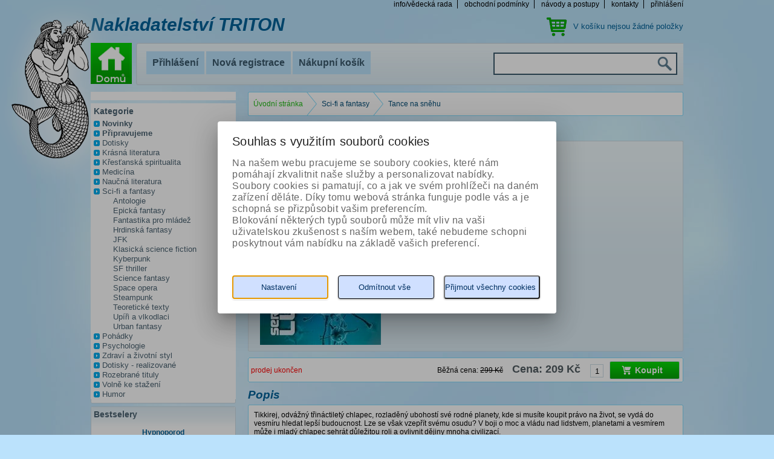

--- FILE ---
content_type: text/html; charset=utf-8
request_url: https://tridistri.cz/tancenasnehu
body_size: 12473
content:
<?xml version="1.0" encoding="utf-8"?>
<!DOCTYPE html PUBLIC "-//W3C//DTD XHTML 1.0 Strict//EN" "http://www.w3.org/TR/xhtml1/DTD/xhtml1-strict.dtd">
<html xmlns="http://www.w3.org/1999/xhtml" lang="cs">
    <head id="ctl01_LayoutHead"><base href="https://tridistri.cz/inshop/"/>
<link href="/inshop/layout/schemata/Blue/hlmrf.css?timestamp=20151005014456" type="text/css" rel="stylesheet" />
<meta http-equiv="Content-Type" content="text/html; charset=utf-8" /><meta name="author" content="Autor šablony: Webecom s.r.o., autor aplikace: ZONER a.s. " /><meta http-equiv="X-UA-Compatible" content="IE=EmulateIE7" /><link rel="search" type="application/opensearchdescription+xml" title="Triton" href="https://tridistri.cz/inshop/scripts/opensearch.aspx" />
<link href="http://fonts.googleapis.com/css?family=Open+Sans:800italic,400,300,600,800,700&amp;subset=latin,latin-ext" rel="stylesheet" type="text/css" /><link rel="stylesheet" href="/inshop/Layout/Schemata/css/buttons.css?timestamp=20120629030832" type="text/css" media="screen" title="no title" charset="utf-8" /><link rel="stylesheet" href="/inshop/Layout/Schemata/css/style.css?timestamp=20151005023715" type="text/css" media="screen" title="no title" charset="utf-8" />
	<!--[if !IE 7]>
		<style type="text/css">
			#wrap {display:table;height:100%}
		</style>
	<![endif]-->
	<script type="text/javascript" src="https://ajax.googleapis.com/ajax/libs/jquery/1.7.1/jquery.min.js" charset="utf-8" >
 </script>
	<script type="text/javascript" src="http://ajax.aspnetcdn.com/ajax/jquery.validate/1.9/jquery.validate.js" >
</script>
	<script type="text/javascript" src="/inshop/Layout/scripts/whisperer.js" >
</script>
	<script type="text/javascript" charset="utf-8" >
		$(document).ready(function() {
			document.styleSheets[0].disabled=true;
			$(".topNav ul.LinksLine li:first , .HeadNav ul.LinksLine li:first").addClass("first");
			$(".topNav ul.LinksLine li:last , .HeadNav ul.LinksLine li:last").addClass("last");
		})
	</script>
	 <script type="text/javascript" src="/inshop/Layout/Pages/Missing.js" >
</script>
    

<meta name="description" content="Tikkirej, odvážný třináctiletý chlapec, rozladěný ubohostí své rodné planety, kde si musíte koupit právo na život, se vydá do vesmíru hledat lepší bud..." />
<meta name="keywords" content="Lukjaněnko Sergej" />
<title>
	
        Tance na sněhu | Sci-fi a fantasy |Triton
   
</title>
</head>
    <body>
     
<div id="wrap">
	<div id="main">
		<div class="WebContent">
			 <div id="Header">
	<div class="topNav">
		 <ul class="LinksLine">
		 	<li><a href="/inshop/scripts/shop.aspx?action=ViewTemplate&Path=Manual">info/vědecká rada</a></li>
      	<li><a href="/inshop/scripts/shop.aspx?action=ViewTemplate&Path=TradeTerms">obchodní podmínky</a></li>
			<li><a href="/inshop/scripts/shop.aspx?action=ViewTemplate&Path=Guaranty">návody a postupy</a></li>
			<!-- <li><a href="/inshop/scripts/shop.aspx?action=ViewTemplate&Path=edicni_plan">ediční plán</a></li> -->
			<li><a href="/inshop/scripts/shop.aspx?action=ViewTemplate&Path=Contact">kontakty</a></li>
			
					<li><a href="/inshop/scripts/shop.aspx?action=Login">přihlášení</a></li>
				
		 </ul>
	</div> <!-- topNav  --> 
	<div class="Head clearfix">
		 <h2 class="fl">Nakladatelství TRITON</h2>
			
	           <div class="HeadCartgreen fr">
              		<p>V košíku nejsou žádné položky</p>
             </div> <!-- HeadCart fr  -->     
	        		
	</div> <!-- Head clearfix  --> 
	<div class="HeadNav clearfix">
		 <a class="home fl" href="/"><img src="/inshop/Layout/Pages/images/home.png" alt="Home"></a>
		 <div class="CornerBox fr clearfix">
		 	 <ul class="LinksLine fl">
		 	 	
						<li><a href="/inshop/scripts/shop.aspx?action=Login">Přihlášení</a></li>
						<li><a href="/inshop/scripts/shop.aspx?action=registernewsubject">Nová registrace</a></li>
					
				<li><a href="/inshop/scripts/shop.aspx?action=ShowShoppingCart">Nákupní košík</a></li>
				<!-- <li><a href="/inshop/scripts/shop.aspx?action=showcheckout">Pokladna</a></li> -->
         <!-- 
	           <li class="green"></li>
           -->
		 	 </ul>
			<div class="HeadSearch fr">
				 <form method="post" class="clearfix" action="/inshop/scripts/shop.aspx">
				 	<input type="text" name="searchphrase" value="" class="fl" id="searchphrase">
					<input type="image" src="/inshop/Layout/Pages/images/search.png" class="fr" name="some_name" value="" id="some_name">
					<input name="action" type="hidden" value="DoSearch">
				 </form>
			</div> <!-- HeadSearch  --> 
			<script type="text/javascript" charset="utf-8" >
				$(".HeadSearch").whisperer({
								search_input : '#searchphrase',
								form_name : '.HeadSearch form',
								position_left: 0,
								position_top: 40
				});
			</script>
		 </div> <!-- CornerBox fr clearfix  --> 
	</div> <!-- HeadNav  --> 
	<div class="triton">&nbsp;</div> <!-- triton  --> 
</div> <!-- Header  -->

			<div id="MainCol" class="clearfix">
				<div id="LeftCol" class="fl">
  <!-- info box -->
        <div class="Category">
            <div class="conten2t">
                <p style="color:red; font-weight:bold; background-color:white; margin-bottom:5px;"><br /></p>
            </div>
         </div>
                	<div class="Box Category">
                		 <div class="content2">
                		 	 	 <h3>Kategorie</h3>
                		 		 <ul id="ctl00"><li class="level-1"><a href="/novinky/" class="level-1" id="LevelId-228">Novinky</a></li><li class="level-1"><a href="/pripravujeme/" class="level-1" id="LevelId-229">Připravujeme</a></li><li class="level-1"><a href="/dotisky/" class="level-1" id="LevelId-241">Dotisky</a></li><li class="level-1 has-children"><a href="/krasnaliteratura/" class="level-1 has-children" id="LevelId-117">Krásná literatura</a></li><li class="level-1 has-children"><a href="/krestanskaspiritualita/" class="level-1 has-children" id="LevelId-182">Křesťanská spiritualita</a></li><li class="level-1 has-children"><a href="/medicina/" class="level-1 has-children" id="LevelId-114">Medicína</a></li><li class="level-1 has-children"><a href="/naucnaliteratura/" class="level-1 has-children" id="LevelId-116">Naučná literatura</a></li><li class="level-1 has-children selected"><a href="/sci-fiafantasy/" class="level-1 has-children selected" id="LevelId-115"><span class='selected'>Sci-fi a fantasy</span></a><ul class="sub-menu level-2 has-children selected"><li class="SelectedTreeItem sub-menu level-2 childOfSelected"><a href="/antologie/" class="sub-menu level-2 childOfSelected" id="LevelId-211">Antologie</a></li><li class="SelectedTreeItem sub-menu level-2 childOfSelected"><a href="/epickafantasy/" class="sub-menu level-2 childOfSelected" id="LevelId-210">Epická fantasy</a></li><li class="SelectedTreeItem sub-menu level-2 childOfSelected"><a href="/fantastikapromladez/" class="sub-menu level-2 childOfSelected" id="LevelId-218">Fantastika pro mládež</a></li><li class="SelectedTreeItem sub-menu level-2 childOfSelected"><a href="/hrdinskafantasy/" class="sub-menu level-2 childOfSelected" id="LevelId-214">Hrdinská fantasy</a></li><li class="SelectedTreeItem sub-menu level-2 childOfSelected"><a href="/jfk/" class="sub-menu level-2 childOfSelected" id="LevelId-168">JFK</a></li><li class="SelectedTreeItem sub-menu level-2 childOfSelected"><a href="/klasickasciencefiction/" class="sub-menu level-2 childOfSelected" id="LevelId-213">Klasická science fiction</a></li><li class="SelectedTreeItem sub-menu level-2 childOfSelected"><a href="/kyberpunk/" class="sub-menu level-2 childOfSelected" id="LevelId-219">Kyberpunk</a></li><li class="SelectedTreeItem sub-menu level-2 childOfSelected"><a href="/sfthriller/" class="sub-menu level-2 childOfSelected" id="LevelId-208">SF thriller</a></li><li class="SelectedTreeItem sub-menu level-2 childOfSelected"><a href="/sciencefantasy/" class="sub-menu level-2 childOfSelected" id="LevelId-209">Science fantasy</a></li><li class="SelectedTreeItem sub-menu level-2 childOfSelected"><a href="/spaceopera/" class="sub-menu level-2 childOfSelected" id="LevelId-207">Space opera</a></li><li class="SelectedTreeItem sub-menu level-2 childOfSelected"><a href="/steampunk/" class="sub-menu level-2 childOfSelected" id="LevelId-212">Steampunk</a></li><li class="SelectedTreeItem sub-menu level-2 childOfSelected"><a href="/teoreticketexty/" class="sub-menu level-2 childOfSelected" id="LevelId-215">Teoretické texty</a></li><li class="SelectedTreeItem sub-menu level-2 childOfSelected"><a href="/upiriavlkodlaci/" class="sub-menu level-2 childOfSelected" id="LevelId-217">Upíři a vlkodlaci</a></li><li class="SelectedTreeItem sub-menu level-2 childOfSelected"><a href="/urbanfantasy/" class="sub-menu level-2 childOfSelected" id="LevelId-216">Urban fantasy</a></li></ul></li><li class="level-1 has-children"><a href="/pohadky/" class="level-1 has-children" id="LevelId-163">Pohádky</a></li><li class="level-1 has-children"><a href="/psychologie/" class="level-1 has-children" id="LevelId-118">Psychologie</a></li><li class="level-1"><a href="/zdraviazivotnistyl/" class="level-1" id="LevelId-230">Zdraví a životní styl</a></li><li class="level-1"><a href="/dotisky-realizovane/" class="level-1" id="LevelId-235">Dotisky - realizované</a></li><li class="level-1"><a href="/rozebranetituly/" class="level-1" id="LevelId-227">Rozebrané tituly</a></li><li class="level-1"><a href="/volnekestazeni/" class="level-1" id="LevelId-236">Volně ke stažení</a></li><li class="level-1"><a href="/humor/" class="level-1" id="LevelId-243">Humor</a></li></ul>
                		 </div> <!-- content  --> 
                	</div> <!-- Box Category  --> 
		
	<div class="Box Books">
		<div class="content">
			 <h3>Bestselery</h3>
			<div class="BooksList">
				 <ul>
         
				 	<li>
				 		<a href="https://tridistri.cz/hypnoporod?ItemIdx=0">Hypnoporod</a>
						<a href="https://tridistri.cz/hypnoporod?ItemIdx=0"><picture>
	<source srcset="/inshop/catalogue/products/thumbs/978-80-7387-364-6_V_thumb.jpg.webp?timestamp=20241128080428&amp;w=480" media="(max-width: 480px)" type="image/webp">
	<source srcset="/inshop/catalogue/products/thumbs/978-80-7387-364-6_V_thumb.jpg.webp?timestamp=20241128080428&amp;w=640" media="(max-width: 640px)" type="image/webp">
	<source srcset="/inshop/catalogue/products/thumbs/978-80-7387-364-6_V_thumb.jpg.webp?timestamp=20241128080428" type="image/webp">
	<source srcset="/inshop/catalogue/products/thumbs/978-80-7387-364-6_V_thumb.jpg?timestamp=20241128080428&amp;w=480" media="(max-width: 480px)">
	<source srcset="/inshop/catalogue/products/thumbs/978-80-7387-364-6_V_thumb.jpg?timestamp=20241128080428&amp;w=640" media="(max-width: 640px)">
	<source srcset="/inshop/catalogue/products/thumbs/978-80-7387-364-6_V_thumb.jpg?timestamp=20241128080428">
	<img class="lazyload " data-src="/inshop/catalogue/products/thumbs/978-80-7387-364-6_V_thumb.jpg?timestamp=20241128080428" alt="Hypnoporod">
</picture></a>
				 	</li>
				 
				 	<li>
				 		<a href="https://tridistri.cz/rozbourenymozek?ItemIdx=1">Rozbouřený mozek</a>
						<a href="https://tridistri.cz/rozbourenymozek?ItemIdx=1"><picture>
	<source srcset="/inshop/catalogue/products/thumbs/Rozboureny_mozek_thumb.jpg.webp?timestamp=20260129075633&amp;w=480" media="(max-width: 480px)" type="image/webp">
	<source srcset="/inshop/catalogue/products/thumbs/Rozboureny_mozek_thumb.jpg.webp?timestamp=20260129075633&amp;w=640" media="(max-width: 640px)" type="image/webp">
	<source srcset="/inshop/catalogue/products/thumbs/Rozboureny_mozek_thumb.jpg.webp?timestamp=20260129075633" type="image/webp">
	<source srcset="/inshop/catalogue/products/thumbs/Rozboureny_mozek_thumb.jpg?timestamp=20260129075633&amp;w=480" media="(max-width: 480px)">
	<source srcset="/inshop/catalogue/products/thumbs/Rozboureny_mozek_thumb.jpg?timestamp=20260129075633&amp;w=640" media="(max-width: 640px)">
	<source srcset="/inshop/catalogue/products/thumbs/Rozboureny_mozek_thumb.jpg?timestamp=20260129075633">
	<img class="lazyload " data-src="/inshop/catalogue/products/thumbs/Rozboureny_mozek_thumb.jpg?timestamp=20260129075633" alt="Rozbouřený mozek">
</picture></a>
				 	</li>
				 
				 	<li>
				 		<a href="https://tridistri.cz/tajemnarecgenu?ItemIdx=2">Tajemná řeč genů</a>
						<a href="https://tridistri.cz/tajemnarecgenu?ItemIdx=2"><picture>
	<source srcset="/inshop/catalogue/products/thumbs/112620Tajemna_rec_genu%20obalka_thumb.jpg.webp?timestamp=20241128080426&amp;w=480" media="(max-width: 480px)" type="image/webp">
	<source srcset="/inshop/catalogue/products/thumbs/112620Tajemna_rec_genu%20obalka_thumb.jpg.webp?timestamp=20241128080426&amp;w=640" media="(max-width: 640px)" type="image/webp">
	<source srcset="/inshop/catalogue/products/thumbs/112620Tajemna_rec_genu%20obalka_thumb.jpg.webp?timestamp=20241128080426" type="image/webp">
	<source srcset="/inshop/catalogue/products/thumbs/112620Tajemna_rec_genu%20obalka_thumb.jpg?timestamp=20241128080426&amp;w=480" media="(max-width: 480px)">
	<source srcset="/inshop/catalogue/products/thumbs/112620Tajemna_rec_genu%20obalka_thumb.jpg?timestamp=20241128080426&amp;w=640" media="(max-width: 640px)">
	<source srcset="/inshop/catalogue/products/thumbs/112620Tajemna_rec_genu%20obalka_thumb.jpg?timestamp=20241128080426">
	<img class="lazyload " data-src="/inshop/catalogue/products/thumbs/112620Tajemna_rec_genu%20obalka_thumb.jpg?timestamp=20241128080426" alt="Tajemná řeč genů">
</picture></a>
				 	</li>
				 
				 	<li>
				 		<a href="https://tridistri.cz/memorixanatomie-6.vydani?ItemIdx=3">Memorix anatomie - 6. vydání</a>
						<a href="https://tridistri.cz/memorixanatomie-6.vydani?ItemIdx=3"><picture>
	<source srcset="/inshop/catalogue/products/thumbs/112654MAcz6%20titulka%20low_thumb.jpg.webp?timestamp=20260109110733&amp;w=480" media="(max-width: 480px)" type="image/webp">
	<source srcset="/inshop/catalogue/products/thumbs/112654MAcz6%20titulka%20low_thumb.jpg.webp?timestamp=20260109110733&amp;w=640" media="(max-width: 640px)" type="image/webp">
	<source srcset="/inshop/catalogue/products/thumbs/112654MAcz6%20titulka%20low_thumb.jpg.webp?timestamp=20260109110733" type="image/webp">
	<source srcset="/inshop/catalogue/products/thumbs/112654MAcz6%20titulka%20low_thumb.jpg?timestamp=20260109110733&amp;w=480" media="(max-width: 480px)">
	<source srcset="/inshop/catalogue/products/thumbs/112654MAcz6%20titulka%20low_thumb.jpg?timestamp=20260109110733&amp;w=640" media="(max-width: 640px)">
	<source srcset="/inshop/catalogue/products/thumbs/112654MAcz6%20titulka%20low_thumb.jpg?timestamp=20260109110733">
	<img class="lazyload " data-src="/inshop/catalogue/products/thumbs/112654MAcz6%20titulka%20low_thumb.jpg?timestamp=20260109110733" alt="Memorix anatomie - 6. vydání">
</picture></a>
				 	</li>
				 	
				 </ul>
			</div> <!-- BooksList  --> 
			<script type="text/javascript" charset="utf-8" >
				$(".BooksList li:last").addClass("last");
			</script>
		</div> <!-- content  -->  
	</div> <!-- Box Books  --> 
	
</div> <!-- LeftCol  --> 

				<div id="RightCol" class="fr">
					<div class="content">
						 
<script charset="utf-8" type="text/javascript" src="/inshop/Layout/inQuery/jquery-1.6.min.js" >
</script>
<script charset="utf-8" type="text/javascript" src="/inshop/Layout/inQuery/jquery-ui-1.8.10.custom.min.js" >
</script>
<link rel="stylesheet" type="text/css" href="/inshop/Layout/inQuery/css/ui-lightness/jquery-ui-1.8.10.custom.css" />
<div id="BreadCrumbs">
	<div class="WhiteLine">
		 <div class="inner">
		 	 <div class="breadcrumbs">
                        <span><a title="Přejít na úvodní stránku" href="/">&#218;vodn&#237; str&#225;nka</a></span><span>&#187;</span><span><a href="/sci-fiafantasy/">Sci-fi a fantasy</a></span><span>&#187;</span><span>Tance na sněhu</span>
			  </div>
		 </div> <!-- inner  --> 
	</div> <!-- WhiteLine  --> 
	<script type="text/javascript" charset="utf-8" >
		$(".breadcrumbs span:odd").remove();
		$(".breadcrumbs span:first").addClass("home first");
		$(".breadcrumbs span:last").addClass("last");
	</script>
</div> <!-- BreadCrumbs  --> 

   <h1>Tance na sněhu</br></h1> 
        <form id="ctl01_ctl03_ctl00_ctl00_ctl00_ctl00_ctl00_ctl04" method="post" action="/inshop/scripts/shop.aspx">
<div>
<input type='hidden' name='Shop.Form'  value='ctl01_ctl03_ctl00_ctl00_ctl00_ctl00_ctl00_ctl04' />
<input type='hidden' name='__VIEWSTATE'  value='' />
<input type='hidden' name='__EVENTTARGET'  value='' />
<input type='hidden' name='__EVENTARGUMENT'  value='' />
<script type='text/javascript'>
<!--
	function doPostBack_ctl01_ctl03_ctl00_ctl00_ctl00_ctl00_ctl00_ctl04(eventTarget, eventArgument) {
		var theForm = document.getElementById('ctl01_ctl03_ctl00_ctl00_ctl00_ctl00_ctl00_ctl04');
		theForm.__EVENTTARGET.value = eventTarget;
		theForm.__EVENTARGUMENT.value = eventArgument;
		 if (document.createEvent && theForm.dispatchEvent)
		 {
			  var evt = document.createEvent("HTMLEvents");
			  evt.initEvent("submit", false, true);
			  theForm.dispatchEvent(evt);
		 }
		theForm.submit();
	}
//-->
</script>

            
<script type="text/javascript">
    $(function() {
        var itemId = "#wdSetup";

        var locInvalidEmail = "Zadejte prosím platný email"; var locInvalidPrice = "Zadejte prosím platnou cenu"; var locSendingData = "Odesílám data ...";

        $("#ctl01_ctl03_ctl00_ctl00_ctl00_ctl00_ctl00_ctl06_btnClose_CS").click(function() {
            $("#dlg").dialog('close');

            return false;
        });

        $("#ctl01_ctl03_ctl00_ctl00_ctl00_ctl00_ctl00_ctl06_btnSend_CS").click(function() {
            // Check email
            var emailCheck = /^([A-Za-z0-9_\-\.])+\@([A-Za-z0-9_\-\.])+\.([A-Za-z]{2,4})$/;
   
            var email = $("#tbEmail").val();
            
            if(!emailCheck.test(email)) {
                alert(locInvalidEmail);
                return false;
            }

            var priceCheck = /^([0-9 ]+([.,][0-9]*)?)$/;
            var price = $("#tbPrice").val();

            if(!priceCheck.test(price)) {
                alert(locInvalidPrice);
                return false;
            }

            var code = '978-80-7387-932-7';
            var name = 'Tance na sněhu';

            var getData = "ajax=1&code="+encodeURIComponent(code)+"&price="+encodeURIComponent(price)+"&email="+encodeURIComponent(email)+"&name="+encodeURIComponent(name) + "&cur=1&count=1&u=3&l=1";

            $("#frmMsg").show();
            $("#frmMsg").html(locSendingData);

            $.getJSON("Layout/Controls/WatchDogAdd.aspx", getData, function(data) {
                $("#frmMsg").html(data.Div);
                $("#frmMsg").show();

                if(data.Ok == 1) {
                    $("#frmDlg").hide();

                    setTimeout("$('#dlg').dialog('close');", 2000);
                }
            });
            
            return false;
        });

        $(itemId).click(function() {
            $("#frmDlg").show();
            $("#frmMsg").hide();

            $("#dlg").dialog({ width: 400 });

            return false;
        });


    });

</script>
<div id="ctl01_ctl03_ctl00_ctl00_ctl00_ctl00_ctl00_ctl06_Panel_CS">
	
<div id="dlg" style="display:none;" title="Hlídací pes">
<div id="frmDlg">
<p style="margin-bottom: 10px;">Výrobek: <b>Tance na sněhu</b><br />
<br />Vyplňte údaje pro aktivaci psa</p>
<p style="margin-bottom: 10px;"><b>Informovat na e-mail</b> <span style="font-size: 9px;">(zadejte platný e-mail)</span>
<input type="text" style="padding: 3px; width: 300px;" id="tbEmail" value=''/></p>
<p style="margin-bottom: 15px;"><b>Hlídat, když klesne cena pod</b><br /><input type="text" style="padding: 3px; width: 80px;" id="tbPrice" value='209' /> Kč (s DPH)</p>

<div style="text-align: center; margin-bottom: 15px;">
<input type="submit" name="ctl01$ctl03$ctl00$ctl00$ctl00$ctl00$ctl00$ctl06$btnSend_CS" value="Odeslat" id="ctl01_ctl03_ctl00_ctl00_ctl00_ctl00_ctl00_ctl06_btnSend_CS" style="padding: 5px;" />
<input type="submit" name="ctl01$ctl03$ctl00$ctl00$ctl00$ctl00$ctl00$ctl06$btnClose_CS" value="Zavřít" id="ctl01_ctl03_ctl00_ctl00_ctl00_ctl00_ctl00_ctl06_btnClose_CS" style="padding: 5px;" />
</div>
</div>
<div id="frmMsg">
...
</div>
</div>

</div>


            <input name="action" type="hidden" id="ctl01_ctl03_ctl00_ctl00_ctl00_ctl00_ctl00_ctl07" value="addtocart" />
				<div class="BlueBox Pro">
					 <div class="inner">
					 	 <div class="image fl">
								
									    	
									    	    	<a href="https://tridistri.cz/inshop/catalogue/products/pictures/Tance_na_snehu_web.jpg"><picture>
	<source srcset="/inshop/catalogue/products/thumbs/Tance_na_snehu_web_thumb.jpg.webp?timestamp=20260109110733&amp;w=480" media="(max-width: 480px)" type="image/webp">
	<source srcset="/inshop/catalogue/products/thumbs/Tance_na_snehu_web_thumb.jpg.webp?timestamp=20260109110733&amp;w=640" media="(max-width: 640px)" type="image/webp">
	<source srcset="/inshop/catalogue/products/thumbs/Tance_na_snehu_web_thumb.jpg.webp?timestamp=20260109110733" type="image/webp">
	<source srcset="/inshop/catalogue/products/thumbs/Tance_na_snehu_web_thumb.jpg?timestamp=20260109110733&amp;w=480" media="(max-width: 480px)">
	<source srcset="/inshop/catalogue/products/thumbs/Tance_na_snehu_web_thumb.jpg?timestamp=20260109110733&amp;w=640" media="(max-width: 640px)">
	<source srcset="/inshop/catalogue/products/thumbs/Tance_na_snehu_web_thumb.jpg?timestamp=20260109110733">
	<img class="lazyload " data-src="/inshop/catalogue/products/thumbs/Tance_na_snehu_web_thumb.jpg?timestamp=20260109110733" alt="Tance na sněhu">
</picture></a>
									    	  
									
					 	 </div> <!-- image fl  --> 
						<table class="fl">
						 	<tr>
						 		<td class="name">Autor:</td>
								<td class="value"><a href="scripts/shop.aspx?Action=DoSearch&amp;ManufacturerID=183">Lukjaněnko Sergej</a></td>
               </tr>
							<tr>
						 		<td class="name">ISBN:</td>
								<td class="value">978-80-7387-932-7</td>
						 	</tr>
              <tr>
						 		<td class="name">EAN:</td>
								<td class="value">9788073879327</td>
						 	</tr>
              <tr>
						 		<td class="name">Počet stran:</td>
								<td class="value">392</td>
						 	</tr>
              <tr>
                            
              
                  <td class="name">Datum vydání:</td> 
								  <td class="value">16.10.2015</td>
               
						 	</tr>
							<tr>
								<td></td>
								<!-- <td><a id="wdSetup" href="#" class="">hlídací pes</a></td> -->
							</tr>
              <tr>
              <!--soubory a odkazy-->
              <td class="name">Odkazy ke knize:</td>
              <td class="value">
                    
    <table cellspacing="0" class="product-list">

    <tr>
        <td></td><td><a title="ukázka" href="https://tridistri.cz/inshop/files/978-80-7387-932-7/111764_Tance_na_snehu_ukazka.pdf?timestamp=20241128080430">ukázka</a></td>
    </tr>

    <tr>
        <td></td><td><a title="recenze - fantasya.cz" href="http://www.fantasya.cz/clanek/tance-na-snehu-maji-velke-cile-male-sance">recenze - fantasya.cz</a></td>
    </tr>

    <tr>
        <td></td><td><a title="recenze - vaseliteratura.cz" href="http://www.vaseliteratura.cz/pro-dospele/5558-tance-na-snehu">recenze - vaseliteratura.cz</a></td>
    </tr>

    <tr>
        <td></td><td><a title="recenze - mfantasy.cz" href="http://www.mfantasy.cz/2017/10/sergej-lukjanenko-tance-na-snehu-recenze/">recenze - mfantasy.cz</a></td>
    </tr>

    </table>


                </td>
              </tr>
              <!-- vlastni text 1 -->
              
						 </table>
					 </div> <!-- inner  --> 
				</div> <!-- BlueBox  -->
				<div class="WhiteLine BuyNow">
					 <div class="inner">
             <div class="fl">
              <span style="color:red; padding-left:5px; padding-top: 8px;">prodej ukončen</span>
             </div>
					 	 <div class="fr">
               
                                          <span class="cenaold">Běžná cena: <s>299&nbsp;Kč</s></span>
                                        
					 	 	 <span class="cena">Cena: 209&nbsp;Kč</span>
							 <input name="pcf_1494" type="text" id="pcf_1494" class="BuyInp text-input" value="1" />
							<button id="ctl01_ctl03_ctl00_ctl00_ctl00_ctl00_ctl00_ctl25_ctl25" onclick="doPostBack_ctl01_ctl03_ctl00_ctl00_ctl00_ctl00_ctl00_ctl04(&#39;ctl25&#39;,&#39;Action=AddToCart&#39;); return false" class="des green xl">Koupit</button><input name="action" type="hidden" value="AddToCart" />
					 	 </div> <!-- fr  --> 
					 </div> <!-- inner  --> 
				</div> <!-- WhiteLine  --> 
				<script type="text/javascript" charset="utf-8" >
					$(".BuyNow button.des").html("<span><em><b>"+$(".BuyNow button.des").html()+"</b></em></span>");
				</script>
				<div class="Desc">
					 <h2>Popis</h2>
					 <div class="WhiteLine Descr">
					 	 <div class="inner">
					 	 	 <p><p>Tikkirej, odvážný třináctiletý chlapec, rozladěný ubohostí své rodné planety, kde si musíte koupit právo na život, se vydá do vesmíru hledat lepší budoucnost. Lze se však vzepřít svému osudu? V boji o moc a vládu nad lidstvem, planetami a vesmírem může i mladý chlapec sehrát důležitou roli a ovlivnit dějiny mnoha civilizací.</p>
<p>Román Tance na sněhu je prequel ke knize Genom.</p><br />
<p>„Tance na sněhu. Lidstvo se snaží být krásné a dobré, i když k tomu nemá předpoklady. Rozumíš? Jako když baletka v sukýnce a balerínkách zkouší tančit na sněhu. Ale ten je studený. Někde měkký, někde tvrdý, někde se boří a bodá do nohou. Přesto je nutné se pokoušet tančit. Snažit se být lepší. Navzdory přírodě, navzdory všemu. Jinak zbude jen ulehnout do sněhu a zmrznout navždy.“</p></p>
					 	 </div> <!-- inner  --> 
					 </div> <!-- WhiteLine  --> 
				</div> <!-- Desc  --> 
			</div>
</form>
				<div class="Recomended">
					 
                     <h2>Z naší nabídky vám doporučujeme</h2>
                        <div class="Catalogue">
                      	 <div class="Books clearfix">
                		  
                      	 	 <div class="book ">
                        	 	 	 <div class="inner">
                          	 	 	 	 <h4><a href="https://tridistri.cz/chladnebrehy">Chladné břehy</a></h4>
                          				 <small>Autor: Lukjaněnko Sergej</small>
                          				<div class="image">
                                     <a href="https://tridistri.cz/chladnebrehy"><picture>
	<source srcset="/inshop/catalogue/products/thumbs/978-80-7387-552-7_V_thumb.jpg.webp?timestamp=20241128080420&amp;w=480" media="(max-width: 480px)" type="image/webp">
	<source srcset="/inshop/catalogue/products/thumbs/978-80-7387-552-7_V_thumb.jpg.webp?timestamp=20241128080420&amp;w=640" media="(max-width: 640px)" type="image/webp">
	<source srcset="/inshop/catalogue/products/thumbs/978-80-7387-552-7_V_thumb.jpg.webp?timestamp=20241128080420" type="image/webp">
	<source srcset="/inshop/catalogue/products/thumbs/978-80-7387-552-7_V_thumb.jpg?timestamp=20241128080420&amp;w=480" media="(max-width: 480px)">
	<source srcset="/inshop/catalogue/products/thumbs/978-80-7387-552-7_V_thumb.jpg?timestamp=20241128080420&amp;w=640" media="(max-width: 640px)">
	<source srcset="/inshop/catalogue/products/thumbs/978-80-7387-552-7_V_thumb.jpg?timestamp=20241128080420">
	<img class="lazyload " data-src="/inshop/catalogue/products/thumbs/978-80-7387-552-7_V_thumb.jpg?timestamp=20241128080420" alt="Chladné břehy">
</picture></a>
                          				</div> <!-- image  --> 
                          				<div class="price">
                          					<!-- <p class="oldPrice">219,00 Kč</p>  -->
                          					<p class="actualPrice">209&nbsp;Kč</p>
                          				</div> <!-- price  --> 
                          				<div class="buttons clearfix">
                          					 <a class="des green buy fl" href="scripts/shop.aspx?action=addproducttocart&productid=1494"><span><em>Koupit</em></span></a>
                          								<a class="des blue detail fr" href="https://tridistri.cz/tancenasnehu"><span>detail</span></a>
                          				</div> <!-- buttons clearfix  --> 
                        	 	 	 </div> <!-- inner  --> 
                      	 	 </div> <!-- book  -->
                	    
                      	 	 <div class="book ">
                        	 	 	 <div class="inner">
                          	 	 	 	 <h4><a href="https://tridistri.cz/nocnihlidka">Noční hlídka</a></h4>
                          				 <small>Autor: Lukjaněnko Sergej</small>
                          				<div class="image">
                                     <a href="https://tridistri.cz/nocnihlidka"><picture>
	<source srcset="/inshop/catalogue/products/thumbs/80-7254-671-6_V_thumb.jpg.webp?timestamp=20241128080418&amp;w=480" media="(max-width: 480px)" type="image/webp">
	<source srcset="/inshop/catalogue/products/thumbs/80-7254-671-6_V_thumb.jpg.webp?timestamp=20241128080418&amp;w=640" media="(max-width: 640px)" type="image/webp">
	<source srcset="/inshop/catalogue/products/thumbs/80-7254-671-6_V_thumb.jpg.webp?timestamp=20241128080418" type="image/webp">
	<source srcset="/inshop/catalogue/products/thumbs/80-7254-671-6_V_thumb.jpg?timestamp=20241128080418&amp;w=480" media="(max-width: 480px)">
	<source srcset="/inshop/catalogue/products/thumbs/80-7254-671-6_V_thumb.jpg?timestamp=20241128080418&amp;w=640" media="(max-width: 640px)">
	<source srcset="/inshop/catalogue/products/thumbs/80-7254-671-6_V_thumb.jpg?timestamp=20241128080418">
	<img class="lazyload " data-src="/inshop/catalogue/products/thumbs/80-7254-671-6_V_thumb.jpg?timestamp=20241128080418" alt="Noční hlídka">
</picture></a>
                          				</div> <!-- image  --> 
                          				<div class="price">
                          					<!-- <p class="oldPrice">219,00 Kč</p>  -->
                          					<p class="actualPrice">209&nbsp;Kč</p>
                          				</div> <!-- price  --> 
                          				<div class="buttons clearfix">
                          					 <a class="des green buy fl" href="scripts/shop.aspx?action=addproducttocart&productid=1494"><span><em>Koupit</em></span></a>
                          								<a class="des blue detail fr" href="https://tridistri.cz/tancenasnehu"><span>detail</span></a>
                          				</div> <!-- buttons clearfix  --> 
                        	 	 	 </div> <!-- inner  --> 
                      	 	 </div> <!-- book  -->
                	    
                      	 	 <div class="book  last">
                        	 	 	 <div class="inner">
                          	 	 	 	 <h4><a href="https://tridistri.cz/genom">Genom</a></h4>
                          				 <small>Autor: Lukjaněnko Sergej</small>
                          				<div class="image">
                                     <a href="https://tridistri.cz/genom"><picture>
	<source srcset="/inshop/catalogue/products/thumbs/genom_final_thumb.jpg.webp?timestamp=20241128080422&amp;w=480" media="(max-width: 480px)" type="image/webp">
	<source srcset="/inshop/catalogue/products/thumbs/genom_final_thumb.jpg.webp?timestamp=20241128080422&amp;w=640" media="(max-width: 640px)" type="image/webp">
	<source srcset="/inshop/catalogue/products/thumbs/genom_final_thumb.jpg.webp?timestamp=20241128080422" type="image/webp">
	<source srcset="/inshop/catalogue/products/thumbs/genom_final_thumb.jpg?timestamp=20241128080422&amp;w=480" media="(max-width: 480px)">
	<source srcset="/inshop/catalogue/products/thumbs/genom_final_thumb.jpg?timestamp=20241128080422&amp;w=640" media="(max-width: 640px)">
	<source srcset="/inshop/catalogue/products/thumbs/genom_final_thumb.jpg?timestamp=20241128080422">
	<img class="lazyload " data-src="/inshop/catalogue/products/thumbs/genom_final_thumb.jpg?timestamp=20241128080422" alt="Genom">
</picture></a>
                          				</div> <!-- image  --> 
                          				<div class="price">
                          					<!-- <p class="oldPrice">219,00 Kč</p>  -->
                          					<p class="actualPrice">196&nbsp;Kč</p>
                          				</div> <!-- price  --> 
                          				<div class="buttons clearfix">
                          					 <a class="des green buy fl" href="scripts/shop.aspx?action=addproducttocart&productid=1494"><span><em>Koupit</em></span></a>
                          								<a class="des blue detail fr" href="https://tridistri.cz/tancenasnehu"><span>detail</span></a>
                          				</div> <!-- buttons clearfix  --> 
                        	 	 	 </div> <!-- inner  --> 
                      	 	 </div> <!-- book  -->
                	    
                      	 	 <div class="book ">
                        	 	 	 <div class="inner">
                          	 	 	 	 <h4><a href="https://tridistri.cz/rytirictyricetiostrovu">Rytíři Čtyřiceti ostrovů</a></h4>
                          				 <small>Autor: Lukjaněnko Sergej</small>
                          				<div class="image">
                                     <a href="https://tridistri.cz/rytirictyricetiostrovu"><picture>
	<source srcset="/inshop/catalogue/products/thumbs/978-80-7387-542-8_V_thumb.jpg.webp?timestamp=20241128080420&amp;w=480" media="(max-width: 480px)" type="image/webp">
	<source srcset="/inshop/catalogue/products/thumbs/978-80-7387-542-8_V_thumb.jpg.webp?timestamp=20241128080420&amp;w=640" media="(max-width: 640px)" type="image/webp">
	<source srcset="/inshop/catalogue/products/thumbs/978-80-7387-542-8_V_thumb.jpg.webp?timestamp=20241128080420" type="image/webp">
	<source srcset="/inshop/catalogue/products/thumbs/978-80-7387-542-8_V_thumb.jpg?timestamp=20241128080420&amp;w=480" media="(max-width: 480px)">
	<source srcset="/inshop/catalogue/products/thumbs/978-80-7387-542-8_V_thumb.jpg?timestamp=20241128080420&amp;w=640" media="(max-width: 640px)">
	<source srcset="/inshop/catalogue/products/thumbs/978-80-7387-542-8_V_thumb.jpg?timestamp=20241128080420">
	<img class="lazyload " data-src="/inshop/catalogue/products/thumbs/978-80-7387-542-8_V_thumb.jpg?timestamp=20241128080420" alt="Rytíři Čtyřiceti ostrovů">
</picture></a>
                          				</div> <!-- image  --> 
                          				<div class="price">
                          					<!-- <p class="oldPrice">219,00 Kč</p>  -->
                          					<p class="actualPrice">182&nbsp;Kč</p>
                          				</div> <!-- price  --> 
                          				<div class="buttons clearfix">
                          					 <a class="des green buy fl" href="scripts/shop.aspx?action=addproducttocart&productid=1494"><span><em>Koupit</em></span></a>
                          								<a class="des blue detail fr" href="https://tridistri.cz/tancenasnehu"><span>detail</span></a>
                          				</div> <!-- buttons clearfix  --> 
                        	 	 	 </div> <!-- inner  --> 
                      	 	 </div> <!-- book  -->
                	    
                      	 	 <div class="book ">
                        	 	 	 <div class="inner">
                          	 	 	 	 <h4><a href="https://tridistri.cz/trixsoliercarodejuvucen">Trix Solier – čarodějův učeň</a></h4>
                          				 <small>Autor: Lukjaněnko Sergej</small>
                          				<div class="image">
                                     <a href="https://tridistri.cz/trixsoliercarodejuvucen"><picture>
	<source srcset="/inshop/catalogue/products/thumbs/978-80-7387-439-1_V_thumb.jpg.webp?timestamp=20241128080420&amp;w=480" media="(max-width: 480px)" type="image/webp">
	<source srcset="/inshop/catalogue/products/thumbs/978-80-7387-439-1_V_thumb.jpg.webp?timestamp=20241128080420&amp;w=640" media="(max-width: 640px)" type="image/webp">
	<source srcset="/inshop/catalogue/products/thumbs/978-80-7387-439-1_V_thumb.jpg.webp?timestamp=20241128080420" type="image/webp">
	<source srcset="/inshop/catalogue/products/thumbs/978-80-7387-439-1_V_thumb.jpg?timestamp=20241128080420&amp;w=480" media="(max-width: 480px)">
	<source srcset="/inshop/catalogue/products/thumbs/978-80-7387-439-1_V_thumb.jpg?timestamp=20241128080420&amp;w=640" media="(max-width: 640px)">
	<source srcset="/inshop/catalogue/products/thumbs/978-80-7387-439-1_V_thumb.jpg?timestamp=20241128080420">
	<img class="lazyload " data-src="/inshop/catalogue/products/thumbs/978-80-7387-439-1_V_thumb.jpg?timestamp=20241128080420" alt="Trix Solier – čarodějův učeň">
</picture></a>
                          				</div> <!-- image  --> 
                          				<div class="price">
                          					<!-- <p class="oldPrice">219,00 Kč</p>  -->
                          					<p class="actualPrice">209&nbsp;Kč</p>
                          				</div> <!-- price  --> 
                          				<div class="buttons clearfix">
                          					 <a class="des green buy fl" href="scripts/shop.aspx?action=addproducttocart&productid=1494"><span><em>Koupit</em></span></a>
                          								<a class="des blue detail fr" href="https://tridistri.cz/tancenasnehu"><span>detail</span></a>
                          				</div> <!-- buttons clearfix  --> 
                        	 	 	 </div> <!-- inner  --> 
                      	 	 </div> <!-- book  -->
                	    
                      	 	 <div class="book  last">
                        	 	 	 <div class="inner">
                          	 	 	 	 <h4><a href="https://tridistri.cz/zladobaprodraky">Zlá doba pro draky</a></h4>
                          				 <small>Autor: Lukajněnko Sergej, Perumov Nik</small>
                          				<div class="image">
                                     <a href="https://tridistri.cz/zladobaprodraky"><picture>
	<source srcset="/inshop/catalogue/products/thumbs/978-80-7387-420-9_V_thumb.jpg.webp?timestamp=20241128080420&amp;w=480" media="(max-width: 480px)" type="image/webp">
	<source srcset="/inshop/catalogue/products/thumbs/978-80-7387-420-9_V_thumb.jpg.webp?timestamp=20241128080420&amp;w=640" media="(max-width: 640px)" type="image/webp">
	<source srcset="/inshop/catalogue/products/thumbs/978-80-7387-420-9_V_thumb.jpg.webp?timestamp=20241128080420" type="image/webp">
	<source srcset="/inshop/catalogue/products/thumbs/978-80-7387-420-9_V_thumb.jpg?timestamp=20241128080420&amp;w=480" media="(max-width: 480px)">
	<source srcset="/inshop/catalogue/products/thumbs/978-80-7387-420-9_V_thumb.jpg?timestamp=20241128080420&amp;w=640" media="(max-width: 640px)">
	<source srcset="/inshop/catalogue/products/thumbs/978-80-7387-420-9_V_thumb.jpg?timestamp=20241128080420">
	<img class="lazyload " data-src="/inshop/catalogue/products/thumbs/978-80-7387-420-9_V_thumb.jpg?timestamp=20241128080420" alt="Zlá doba pro draky">
</picture></a>
                          				</div> <!-- image  --> 
                          				<div class="price">
                          					<!-- <p class="oldPrice">219,00 Kč</p>  -->
                          					<p class="actualPrice">230&nbsp;Kč</p>
                          				</div> <!-- price  --> 
                          				<div class="buttons clearfix">
                          					 <a class="des green buy fl" href="scripts/shop.aspx?action=addproducttocart&productid=1494"><span><em>Koupit</em></span></a>
                          								<a class="des blue detail fr" href="https://tridistri.cz/tancenasnehu"><span>detail</span></a>
                          				</div> <!-- buttons clearfix  --> 
                        	 	 	 </div> <!-- inner  --> 
                      	 	 </div> <!-- book  -->
                	    
                      	 	 <div class="book ">
                        	 	 	 <div class="inner">
                          	 	 	 	 <h4><a href="https://tridistri.cz/novahlidka">Nová hlídka</a></h4>
                          				 <small>Autor: Lukjaněnko Sergej</small>
                          				<div class="image">
                                     <a href="https://tridistri.cz/novahlidka"><picture>
	<source srcset="/inshop/catalogue/products/thumbs/978-80-7387-612-8_V_thumb.jpg.webp?timestamp=20241128080420&amp;w=480" media="(max-width: 480px)" type="image/webp">
	<source srcset="/inshop/catalogue/products/thumbs/978-80-7387-612-8_V_thumb.jpg.webp?timestamp=20241128080420&amp;w=640" media="(max-width: 640px)" type="image/webp">
	<source srcset="/inshop/catalogue/products/thumbs/978-80-7387-612-8_V_thumb.jpg.webp?timestamp=20241128080420" type="image/webp">
	<source srcset="/inshop/catalogue/products/thumbs/978-80-7387-612-8_V_thumb.jpg?timestamp=20241128080420&amp;w=480" media="(max-width: 480px)">
	<source srcset="/inshop/catalogue/products/thumbs/978-80-7387-612-8_V_thumb.jpg?timestamp=20241128080420&amp;w=640" media="(max-width: 640px)">
	<source srcset="/inshop/catalogue/products/thumbs/978-80-7387-612-8_V_thumb.jpg?timestamp=20241128080420">
	<img class="lazyload " data-src="/inshop/catalogue/products/thumbs/978-80-7387-612-8_V_thumb.jpg?timestamp=20241128080420" alt="Nová hlídka">
</picture></a>
                          				</div> <!-- image  --> 
                          				<div class="price">
                          					<!-- <p class="oldPrice">219,00 Kč</p>  -->
                          					<p class="actualPrice">209&nbsp;Kč</p>
                          				</div> <!-- price  --> 
                          				<div class="buttons clearfix">
                          					 <a class="des green buy fl" href="scripts/shop.aspx?action=addproducttocart&productid=1494"><span><em>Koupit</em></span></a>
                          								<a class="des blue detail fr" href="https://tridistri.cz/tancenasnehu"><span>detail</span></a>
                          				</div> <!-- buttons clearfix  --> 
                        	 	 	 </div> <!-- inner  --> 
                      	 	 </div> <!-- book  -->
                	    
                      	 	 <div class="book ">
                        	 	 	 <div class="inner">
                          	 	 	 	 <h4><a href="https://tridistri.cz/svetstinu">Svět stínu</a></h4>
                          				 <small>Autor: Lukjaněnko Sergej</small>
                          				<div class="image">
                                     <a href="https://tridistri.cz/svetstinu"><picture>
	<source srcset="/inshop/catalogue/products/thumbs/978-80-7254-943-6_V_thumb.jpg.webp?timestamp=20241128080419&amp;w=480" media="(max-width: 480px)" type="image/webp">
	<source srcset="/inshop/catalogue/products/thumbs/978-80-7254-943-6_V_thumb.jpg.webp?timestamp=20241128080419&amp;w=640" media="(max-width: 640px)" type="image/webp">
	<source srcset="/inshop/catalogue/products/thumbs/978-80-7254-943-6_V_thumb.jpg.webp?timestamp=20241128080419" type="image/webp">
	<source srcset="/inshop/catalogue/products/thumbs/978-80-7254-943-6_V_thumb.jpg?timestamp=20241128080419&amp;w=480" media="(max-width: 480px)">
	<source srcset="/inshop/catalogue/products/thumbs/978-80-7254-943-6_V_thumb.jpg?timestamp=20241128080419&amp;w=640" media="(max-width: 640px)">
	<source srcset="/inshop/catalogue/products/thumbs/978-80-7254-943-6_V_thumb.jpg?timestamp=20241128080419">
	<img class="lazyload " data-src="/inshop/catalogue/products/thumbs/978-80-7254-943-6_V_thumb.jpg?timestamp=20241128080419" alt="Svět stínu">
</picture></a>
                          				</div> <!-- image  --> 
                          				<div class="price">
                          					<!-- <p class="oldPrice">219,00 Kč</p>  -->
                          					<p class="actualPrice">209&nbsp;Kč</p>
                          				</div> <!-- price  --> 
                          				<div class="buttons clearfix">
                          					 <a class="des green buy fl" href="scripts/shop.aspx?action=addproducttocart&productid=1494"><span><em>Koupit</em></span></a>
                          								<a class="des blue detail fr" href="https://tridistri.cz/tancenasnehu"><span>detail</span></a>
                          				</div> <!-- buttons clearfix  --> 
                        	 	 	 </div> <!-- inner  --> 
                      	 	 </div> <!-- book  -->
                	    
                      	 	 <div class="book  last">
                        	 	 	 <div class="inner">
                          	 	 	 	 <h4><a href="https://tridistri.cz/lordzplanetyzeme">Lord z planety země</a></h4>
                          				 <small>Autor: Lukjaněnko Sergej</small>
                          				<div class="image">
                                     <a href="https://tridistri.cz/lordzplanetyzeme"><picture>
	<source srcset="/inshop/catalogue/products/thumbs/978-80-7387-326-4_V_thumb.jpg.webp?timestamp=20241128080420&amp;w=480" media="(max-width: 480px)" type="image/webp">
	<source srcset="/inshop/catalogue/products/thumbs/978-80-7387-326-4_V_thumb.jpg.webp?timestamp=20241128080420&amp;w=640" media="(max-width: 640px)" type="image/webp">
	<source srcset="/inshop/catalogue/products/thumbs/978-80-7387-326-4_V_thumb.jpg.webp?timestamp=20241128080420" type="image/webp">
	<source srcset="/inshop/catalogue/products/thumbs/978-80-7387-326-4_V_thumb.jpg?timestamp=20241128080420&amp;w=480" media="(max-width: 480px)">
	<source srcset="/inshop/catalogue/products/thumbs/978-80-7387-326-4_V_thumb.jpg?timestamp=20241128080420&amp;w=640" media="(max-width: 640px)">
	<source srcset="/inshop/catalogue/products/thumbs/978-80-7387-326-4_V_thumb.jpg?timestamp=20241128080420">
	<img class="lazyload " data-src="/inshop/catalogue/products/thumbs/978-80-7387-326-4_V_thumb.jpg?timestamp=20241128080420" alt="Lord z planety země">
</picture></a>
                          				</div> <!-- image  --> 
                          				<div class="price">
                          					<!-- <p class="oldPrice">219,00 Kč</p>  -->
                          					<p class="actualPrice">245&nbsp;Kč</p>
                          				</div> <!-- price  --> 
                          				<div class="buttons clearfix">
                          					 <a class="des green buy fl" href="scripts/shop.aspx?action=addproducttocart&productid=1494"><span><em>Koupit</em></span></a>
                          								<a class="des blue detail fr" href="https://tridistri.cz/tancenasnehu"><span>detail</span></a>
                          				</div> <!-- buttons clearfix  --> 
                        	 	 	 </div> <!-- inner  --> 
                      	 	 </div> <!-- book  -->
                	    
                      
					 </div> <!-- Books clearfix  -->
				</div> <!-- Recomended  -->
     

					</div> <!-- content  --> 
				</div> <!-- RightCol  -->
			</div> <!-- MainCol  -->
		</div> <!-- WebContent  --> 
	</div> <!-- main  -->
</div> <!-- wrap  -->
<script type="text/javascript" charset="utf-8" >
	$("button.tlacitkoObecne").each(function() {
		$(this).addClass("des green").html("<span><em>"+$(this).html()+"</em></span>");
	});
	$("input.field").addClass("text-input");
</script>
<div id="footer">
	<div class="WebContent">
		 	<ul class="LinksLine">
			 	<li><a href="/inshop/scripts/shop.aspx?action=ViewTemplate&Path=Manual">Info</a></li>
      	<li><a href="/inshop/scripts/shop.aspx?action=ViewTemplate&Path=TradeTerms">Obchodní podmínky</a></li>
			<li><a href="/inshop/scripts/shop.aspx?action=ViewTemplate&Path=Guaranty">Pro školy a knihovny</a></li>
			<li><a href="/inshop/scripts/shop.aspx?action=ViewTemplate&Path=edicni_plan">ediční plán</a></li>
			<li><a href="/inshop/scripts/shop.aspx?action=ViewTemplate&Path=Contact">kontakty</a></li>
			
					<li><a href="/inshop/scripts/shop.aspx?action=Login">přihlášení</a></li>
				
		 </ul>
			 </ul>
			<div class="copyright">
				    <p>Obchod postavený na platformě Zoner InShop 4, www.inshop.cz</p>
			    	<p>Copyright © 2010 ZONER software, a. s., www.zoner.eu</p>
			</div> <!-- copyright  --> 
	</div> <!-- WebContent  --> 
</div> <!-- footer  -->
        

   

 <link rel="stylesheet" href="https://cdn.jsdelivr.net/npm/svelte-material-ui@6.0.0-beta.4/bare.css">
 <style type="text/css">
 	.mdc-dialog--open{
 		z-index: 999;
 	}
    .cookies-actions .large {
     width: 159px;
    padding-right: 5px;
    height: 39px;
    background: #D0E0FF;
    -webkit-border-radius: 4px;
    -moz-border-radius: 4px;
    border-radius: 4px;
    -webkit-box-shadow: 0 1px 3px rgb(0 0 0 / 30%);
    -moz-box-shadow: 0 1px 3px rgba(0,0,0,0.3);
    box-shadow: 0 1px 3px rgb(0 0 0 / 30%);
    margin-top: 4px;
    margin-bottom: 4px;
    padding-top: 0px;
    padding-bottom: 0px;
    text-align: center;
    cursor: hand !important;
    cursor: pointer !important;
    color: #003060;
}
 </style>
     <div id="inshopCookies">
    </div>
<script >
				var cookiesStrings={
		headline1 : "Souhlas s využitím souborů cookies",
		headline2 : "Nastavení",
		btnSetting : "Nastavení",
		btnSave : "Uložit vybrané",
		btnRejectAll : "Odmítnout vše",
		btnAcceptAll : "Přijmout všechny cookies",
		screen1 : "<p>Na našem webu pracujeme se soubory cookies, které nám pomáhají zkvalitnit naše služby a personalizovat nabídky. </p><p>Soubory cookies si pamatují, co a jak ve svém prohlížeči na daném zařízení děláte. Díky tomu webová stránka funguje podle vás a je schopná se přizpůsobit vašim preferencím. </p><p>Blokování některých typů souborů může mít vliv na vaši uživatelskou zkušenost s naším webem, také nebudeme schopni poskytnout vám nabídku na základě vašich preferencí.</p>",
		screen2p1 : "<p>Využíváme soubory cookies a další technologie pro lepší uživatelský zážitek na webu. Existuje několik druhů souborů cookies, které využíváme ke sběru dat. Kliknutím na Přijmout vše udělujete souhlas se všemi typy těchto souborů, pomocí kterých můžeme naplno využívat nástroje pro personalizaci nabídky služeb. </p><p>Více informací získáte na stránce o souborech cookies. Své preference ohledně nastavení cookies potvrdíte kliknutím na přepínač.",
		screen2p2 : "Více informací získáte na stránce o souborech cookies. Své preference nastavení cookies vyjádříte kliknutím na přepínač (přepínač v poloze vpravo vyjadřuje souhlas).",
		screen2set1 : "Nezbytné",
		screen2set1label : "Vždy povoleno",
		screen2set1p : "Tyto cookies jsou nezbytné pro funkčnost webu, jako například správné zobrazení webu, nastavení souhlasů atd., proto nemohou být vypnuty. Neukládají žádné osobní údaje.",
		screen2set2 : "Výkonnostní",
		screen2set2p : "Výkonnostní cookies shromažďují anonymní informace o navštívených stránkách a o pohybu návštěvníka na webu. Tyto cookies slouží ke zlepšení fungování webových stránek a umožňují nám přizpůsobovat webové stránky a zlepšovat jejich používání.",
		screen3set : "Marketingové",
		screen3setp : "Marketingové cookies nám pomáhají vytvořit pro vás relevantní a zajímavá obchodní sdělení. Bez těchto cookies se vám budou nadále zobrazovat obchodní sdělení, avšak nebudou pro vás relevantní.",
		allow : "Povoleno",
		disallow : "Zakázáno"
	}
	
	var cookiesSettings={
		cookiesExpireDays : 30,
		hasGtag : false
	}
</script>

			<script type="text/javascript" src="/inshop/Layout/Libs/cookies2022/app/index.fc7fe.js" >
</script>
	

    </body>
</html>


--- FILE ---
content_type: text/css
request_url: https://tridistri.cz/inshop/Layout/Schemata/css/buttons.css?timestamp=20120629030832
body_size: 424
content:
button.des{
	border:none;
	background:none;
	padding:0;
	margin:0;
	width:auto;
	overflow:visible;					
	text-align:center;	
	white-space:nowrap;	
	height: 25px;
	line-height:25px;
	cursor: hand; cursor: pointer;
}
button.des.xl{
	height: 30px;
	line-height:30px;
}


button.des span, button.des em, a.des, a.des span{
	display:block;
	height: 25px;
	line-height:25px;			
	margin:0;
	color:#954b05;
}

button.des.xl span, button.des.xl em, a.des.xl, a.des.xl span{
	display:block;
	height: 30px;
	line-height:30px;			
	margin:0;
	color:#954b05;
}

button.des span, a.des{
	padding-left: 6px;
}	
button.des em, a.des span{
	font-style:normal;
	padding-right: 6px;
	color: white;
}


button.des.green span, a.des.green{
	background: url(ButtonGreenLeft.png) no-repeat left top;
}
button.des.green em, a.des.green span{
	color: white;
	background: url(ButtonGreenRight.png) right top;
}
/*XL GREEN*/
button.des.green span, a.des.green{
	background: url(ButtonGreenXlLeft.png) no-repeat left top;
}
button.des.green em, a.des.green span{
	color: white;
	background: url(ButtonGreenXlRight.png) right top;
}


button.des.blue span, a.des.blue{
	background: url(ButtonBlueLeft.png) no-repeat left top;
}
button.des.blue em, a.des.blue span{
	color: #00629a;
	background: url(ButtonBlueRight.png) right top;
}

button.des.light span, a.des.light{
	background: url(ButtonLightLeft.png) no-repeat left top;
}
button.des.light em, a.des.light span{
	color: #4b6372;
	background: url(ButtonLightRight.png) right top;
}
